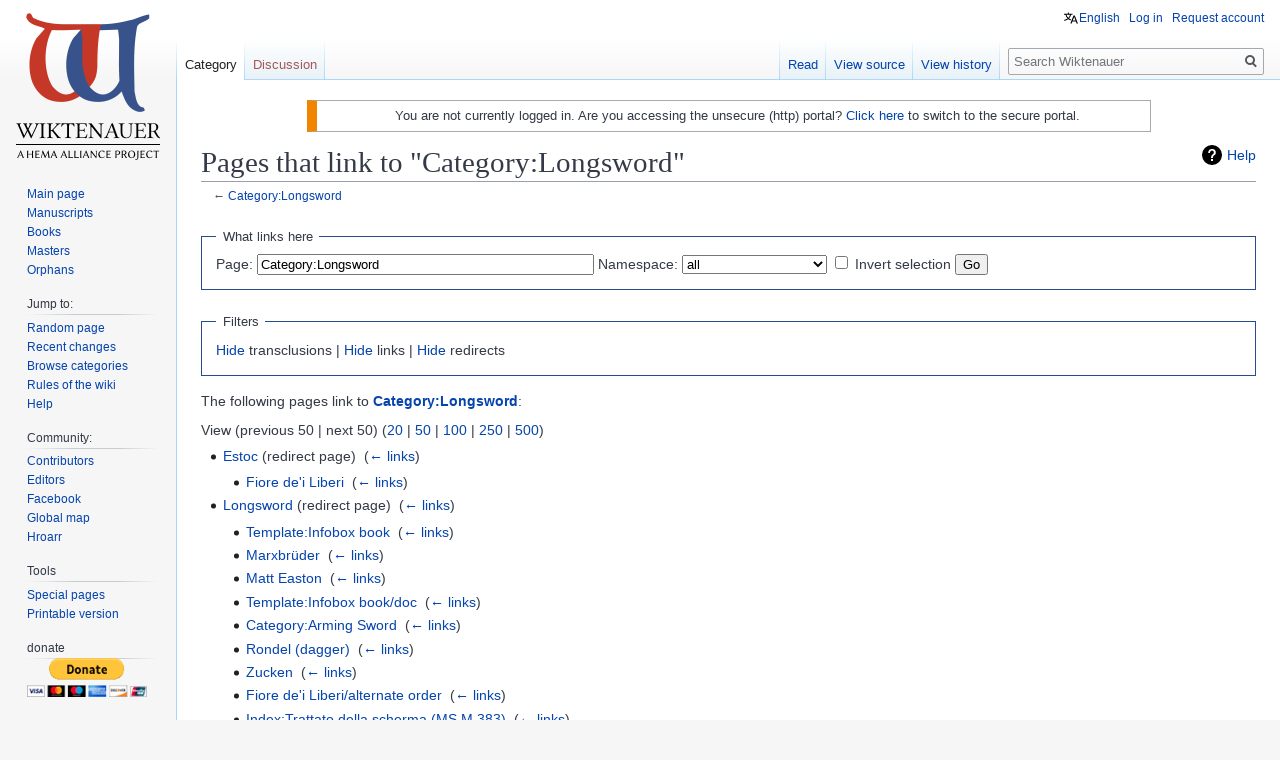

--- FILE ---
content_type: text/html; charset=UTF-8
request_url: https://www.wiktenauer.com/wiki/Special:WhatLinksHere/Category:Longsword
body_size: 13282
content:
<!DOCTYPE html>
<html class="client-nojs" lang="en" dir="ltr">
<head>
<meta charset="UTF-8"/>
<title>Pages that link to "Category:Longsword" ~ Wiktenauer, the world's largest library of HEMA books and manuscripts ~☞ Insquequo omnes gratuiti fiant</title>
<script>document.documentElement.className="client-js";RLCONF={"wgCanonicalNamespace":"Special","wgCanonicalSpecialPageName":"Whatlinkshere","wgNamespaceNumber":-1,"wgPageName":"Special:WhatLinksHere/Category:Longsword","wgTitle":"WhatLinksHere/Category:Longsword","wgCurRevisionId":0,"wgRevisionId":0,"wgArticleId":0,"wgIsArticle":!1,"wgIsRedirect":!1,"wgAction":"view","wgUserName":null,"wgUserGroups":["*"],"wgCategories":[],"wgBreakFrames":!1,"wgPageContentLanguage":"en","wgPageContentModel":"wikitext","wgSeparatorTransformTable":["",""],"wgDigitTransformTable":["",""],"wgDefaultDateFormat":"dmy","wgMonthNames":["","January","February","March","April","May","June","July","August","September","October","November","December"],"wgMonthNamesShort":["","Jan","Feb","Mar","Apr","May","Jun","Jul","Aug","Sep","Oct","Nov","Dec"],"wgRelevantPageName":"Category:Longsword","wgRelevantArticleId":1795,"wgRequestId":"617cb817703fe2de86a72f3c","wgCSPNonce":!1,"wgIsProbablyEditable":!1,
"wgRelevantPageIsProbablyEditable":!1,"wgMediaViewerOnClick":!0,"wgMediaViewerEnabledByDefault":!0,"wgPageFormsTargetName":null,"wgPageFormsAutocompleteValues":[],"wgPageFormsAutocompleteOnAllChars":!1,"wgPageFormsFieldProperties":[],"wgPageFormsCargoFields":[],"wgPageFormsDependentFields":[],"wgPageFormsCalendarValues":[],"wgPageFormsCalendarParams":[],"wgPageFormsCalendarHTML":null,"wgPageFormsGridValues":[],"wgPageFormsGridParams":[],"wgPageFormsContLangYes":null,"wgPageFormsContLangNo":null,"wgPageFormsContLangMonths":[],"wgPageFormsHeightForMinimizingInstances":800,"wgPageFormsShowOnSelect":[],"wgPageFormsScriptPath":"/extensions/PageForms","edgValues":null,"wgPageFormsEDSettings":null,"wgAmericanDates":!1,"wgULSAcceptLanguageList":[],"wgULSCurrentAutonym":"English"};RLSTATE={"site.styles":"ready","noscript":"ready","user.styles":"ready","user":"ready","user.options":"ready","user.tokens":"loading","mediawiki.helplink":"ready","mediawiki.legacy.shared":"ready",
"mediawiki.legacy.commonPrint":"ready","ext.uls.pt":"ready","ext.smw.style":"ready","ext.smw.tooltip.styles":"ready","ext.smw.special.styles":"ready","mediawiki.skinning.interface":"ready","skins.vector.styles":"ready"};RLPAGEMODULES=["site","mediawiki.page.startup","mediawiki.page.ready","mediawiki.searchSuggest","ext.gadget.ReferenceTooltips","ext.gadget.Slideshow","ext.uls.interface","skins.vector.js"];</script>
<script>(RLQ=window.RLQ||[]).push(function(){mw.loader.implement("user.tokens@tffin",function($,jQuery,require,module){/*@nomin*/mw.user.tokens.set({"editToken":"+\\","patrolToken":"+\\","watchToken":"+\\","csrfToken":"+\\"});
});});</script>
<link rel="stylesheet" href="/load.php?lang=en&amp;modules=ext.smw.special.styles%7Cext.smw.style%7Cext.smw.tooltip.styles&amp;only=styles&amp;skin=vector"/>
<link rel="stylesheet" href="/load.php?lang=en&amp;modules=ext.uls.pt%7Cmediawiki.helplink%7Cmediawiki.legacy.commonPrint%2Cshared%7Cmediawiki.skinning.interface%7Cskins.vector.styles&amp;only=styles&amp;skin=vector"/>
<script async="" src="/load.php?lang=en&amp;modules=startup&amp;only=scripts&amp;raw=1&amp;skin=vector"></script>
<meta name="ResourceLoaderDynamicStyles" content=""/>
<link rel="stylesheet" href="/load.php?lang=en&amp;modules=site.styles&amp;only=styles&amp;skin=vector"/>
<meta name="generator" content="MediaWiki 1.34.2"/>
<meta name="robots" content="noindex,nofollow"/>
<link rel="shortcut icon" href="/favicon.ico"/>
<link rel="search" type="application/opensearchdescription+xml" href="/opensearch_desc.php" title="Wiktenauer (en)"/>
<link rel="EditURI" type="application/rsd+xml" href="https://wiktenauer.com/api.php?action=rsd"/>
<link rel="alternate" type="application/atom+xml" title="Wiktenauer Atom feed" href="/index.php?title=Special:RecentChanges&amp;feed=atom"/>
<!--[if lt IE 9]><script src="/resources/lib/html5shiv/html5shiv.js"></script><![endif]-->
</head>
<body class="mediawiki ltr sitedir-ltr mw-hide-empty-elt ns--1 ns-special mw-special-Whatlinkshere page-Special_WhatLinksHere_Category_Longsword rootpage-Special_WhatLinksHere_Category_Longsword skin-vector action-view">
<div id="mw-page-base" class="noprint"></div>
<div id="mw-head-base" class="noprint"></div>
<div id="content" class="mw-body" role="main">
	<a id="top"></a>
	<div id="siteNotice" class="mw-body-content"><div id="localNotice" lang="en" dir="ltr"><table class="plainlinks ambox ambox-content" style="">
<tbody><tr>
<td class="mbox-image">
  <img alt="" src="https://upload.wikimedia.org/wikipedia/commons/f/f4/Ambox_content.png" decoding="async" width="40" height="40" data-file-width="40" data-file-height="40" /></td>
<td class="mbox-text" style=""> You are not currently logged in. Are you accessing the unsecure (http) portal? <a target="_blank" rel="nofollow noreferrer noopener" class="external text" href="https://wiktenauer.com/wiki/Main_Page">Click here</a> to switch to the secure portal. </td>
</tr>
</tbody></table>
<div style="display:none; visibility: hidden; float:right;"><a href="/wiki/File:Wiktenauer_logo.png" class="image"><img alt="Wiktenauer logo.png" src="/images/5/5d/Wiktenauer_logo.png" decoding="async" width="1200" height="1300" data-file-width="1200" data-file-height="1300" /></a></div></div></div>
	<div class="mw-indicators mw-body-content">
<div id="mw-indicator-mw-helplink" class="mw-indicator"><a href="https://www.mediawiki.org/wiki/Special:MyLanguage/Help:What_links_here" target="_blank" class="mw-helplink">Help</a></div>
</div>

	<h1 id="firstHeading" class="firstHeading" lang="en">Pages that link to "Category:Longsword"</h1>
	
	<div id="bodyContent" class="mw-body-content">
		
		<div id="contentSub">← <a href="/wiki/Category:Longsword" title="Category:Longsword">Category:Longsword</a></div>
		
		
		
		<div id="jump-to-nav"></div>
		<a class="mw-jump-link" href="#mw-head">Jump to navigation</a>
		<a class="mw-jump-link" href="#p-search">Jump to search</a>
		<div id="mw-content-text"><form action="/index.php"><input type="hidden" value="Special:WhatLinksHere" name="title"/><fieldset>
<legend>What links here</legend>
<label for="mw-whatlinkshere-target" class="mw-searchInput">Page:</label> <input name="target" size="40" value="Category:Longsword" id="mw-whatlinkshere-target" class="mw-searchInput" /> <label for="namespace">Namespace:</label> <select class="namespaceselector" id="namespace" name="namespace">
<option value="" selected="">all</option>
<option value="0">(Main)</option>
<option value="1">Talk</option>
<option value="2">User</option>
<option value="3">User talk</option>
<option value="4">Wiktenauer</option>
<option value="5">Wiktenauer talk</option>
<option value="6">File</option>
<option value="7">File talk</option>
<option value="8">MediaWiki</option>
<option value="9">MediaWiki talk</option>
<option value="10">Template</option>
<option value="11">Template talk</option>
<option value="12">Help</option>
<option value="13">Help talk</option>
<option value="14">Category</option>
<option value="15">Category talk</option>
<option value="102">Property</option>
<option value="103">Property talk</option>
<option value="106">Form</option>
<option value="107">Form talk</option>
<option value="108">Concept</option>
<option value="109">Concept talk</option>
<option value="112">smw/schema</option>
<option value="113">smw/schema talk</option>
<option value="114">Rule</option>
<option value="115">Rule talk</option>
<option value="250">Page</option>
<option value="251">Page talk</option>
<option value="252">Index</option>
<option value="253">Index talk</option>
<option value="274">Widget</option>
<option value="275">Widget talk</option>
<option value="460">Campaign</option>
<option value="461">Campaign talk</option>
<option value="502">Workbook</option>
<option value="503">Workbook Talk</option>
<option value="504">License</option>
<option value="505">License Talk</option>
<option value="506">Community</option>
<option value="828">Module</option>
<option value="829">Module talk</option>
<option value="1198">Translations</option>
<option value="1199">Translations talk</option>
<option value="2300">Gadget</option>
<option value="2301">Gadget talk</option>
<option value="2302">Gadget definition</option>
<option value="2303">Gadget definition talk</option>
</select> <input name="invert" type="checkbox" value="1" id="nsinvert" title="Check this box to hide links from pages within the selected namespace." /> <label for="nsinvert" title="Check this box to hide links from pages within the selected namespace.">Invert selection</label> <input type="submit" value="Go"/></fieldset></form>
<fieldset>
<legend>Filters</legend>
<a href="/index.php?title=Special:WhatLinksHere/Category:Longsword&amp;hidetrans=1" title="Special:WhatLinksHere/Category:Longsword">Hide</a> transclusions | <a href="/index.php?title=Special:WhatLinksHere/Category:Longsword&amp;hidelinks=1" title="Special:WhatLinksHere/Category:Longsword">Hide</a> links | <a href="/index.php?title=Special:WhatLinksHere/Category:Longsword&amp;hideredirs=1" title="Special:WhatLinksHere/Category:Longsword">Hide</a> redirects
</fieldset>
<p>The following pages link to <strong><a href="/wiki/Category:Longsword" title="Category:Longsword">Category:Longsword</a></strong>:
</p>View (previous 50  |  next 50) (<a href="/index.php?title=Special:WhatLinksHere/Category:Longsword&amp;limit=20" title="Special:WhatLinksHere/Category:Longsword">20</a> | <a href="/index.php?title=Special:WhatLinksHere/Category:Longsword&amp;limit=50" title="Special:WhatLinksHere/Category:Longsword">50</a> | <a href="/index.php?title=Special:WhatLinksHere/Category:Longsword&amp;limit=100" title="Special:WhatLinksHere/Category:Longsword">100</a> | <a href="/index.php?title=Special:WhatLinksHere/Category:Longsword&amp;limit=250" title="Special:WhatLinksHere/Category:Longsword">250</a> | <a href="/index.php?title=Special:WhatLinksHere/Category:Longsword&amp;limit=500" title="Special:WhatLinksHere/Category:Longsword">500</a>)<ul id="mw-whatlinkshere-list"><li><a href="/index.php?title=Estoc&amp;redirect=no" class="mw-redirect" title="Estoc">Estoc</a> (redirect page) ‎ <span class="mw-whatlinkshere-tools">(<a href="/index.php?title=Special:WhatLinksHere&amp;target=Estoc" title="Special:WhatLinksHere">← links</a>)</span>
<ul><li><a href="/wiki/Fiore_de%27i_Liberi" title="Fiore de&#039;i Liberi">Fiore de&#039;i Liberi</a>  ‎ <span class="mw-whatlinkshere-tools">(<a href="/index.php?title=Special:WhatLinksHere&amp;target=Fiore+de%27i+Liberi" title="Special:WhatLinksHere">← links</a>)</span></li>
</ul></li><li><a href="/index.php?title=Longsword&amp;redirect=no" class="mw-redirect" title="Longsword">Longsword</a> (redirect page) ‎ <span class="mw-whatlinkshere-tools">(<a href="/index.php?title=Special:WhatLinksHere&amp;target=Longsword" title="Special:WhatLinksHere">← links</a>)</span>
<ul><li><a href="/wiki/Template:Infobox_book" title="Template:Infobox book">Template:Infobox book</a>  ‎ <span class="mw-whatlinkshere-tools">(<a href="/index.php?title=Special:WhatLinksHere&amp;target=Template%3AInfobox+book" title="Special:WhatLinksHere">← links</a>)</span></li>
<li><a href="/wiki/Marxbr%C3%BCder" title="Marxbrüder">Marxbrüder</a>  ‎ <span class="mw-whatlinkshere-tools">(<a href="/index.php?title=Special:WhatLinksHere&amp;target=Marxbr%C3%BCder" title="Special:WhatLinksHere">← links</a>)</span></li>
<li><a href="/wiki/Matt_Easton" title="Matt Easton">Matt Easton</a>  ‎ <span class="mw-whatlinkshere-tools">(<a href="/index.php?title=Special:WhatLinksHere&amp;target=Matt+Easton" title="Special:WhatLinksHere">← links</a>)</span></li>
<li><a href="/wiki/Template:Infobox_book/doc" title="Template:Infobox book/doc">Template:Infobox book/doc</a>  ‎ <span class="mw-whatlinkshere-tools">(<a href="/index.php?title=Special:WhatLinksHere&amp;target=Template%3AInfobox+book%2Fdoc" title="Special:WhatLinksHere">← links</a>)</span></li>
<li><a href="/wiki/Category:Arming_Sword" title="Category:Arming Sword">Category:Arming Sword</a>  ‎ <span class="mw-whatlinkshere-tools">(<a href="/index.php?title=Special:WhatLinksHere&amp;target=Category%3AArming+Sword" title="Special:WhatLinksHere">← links</a>)</span></li>
<li><a href="/wiki/Rondel_(dagger)" title="Rondel (dagger)">Rondel (dagger)</a>  ‎ <span class="mw-whatlinkshere-tools">(<a href="/index.php?title=Special:WhatLinksHere&amp;target=Rondel+%28dagger%29" title="Special:WhatLinksHere">← links</a>)</span></li>
<li><a href="/wiki/Zucken" title="Zucken">Zucken</a>  ‎ <span class="mw-whatlinkshere-tools">(<a href="/index.php?title=Special:WhatLinksHere&amp;target=Zucken" title="Special:WhatLinksHere">← links</a>)</span></li>
<li><a href="/wiki/Fiore_de%27i_Liberi/alternate_order" title="Fiore de&#039;i Liberi/alternate order">Fiore de&#039;i Liberi/alternate order</a>  ‎ <span class="mw-whatlinkshere-tools">(<a href="/index.php?title=Special:WhatLinksHere&amp;target=Fiore+de%27i+Liberi%2Falternate+order" title="Special:WhatLinksHere">← links</a>)</span></li>
<li><a href="/wiki/Index:Tratt%E2%80%8Dato_della_sch%E2%80%8Derma_(MS_M.383)" title="Index:Tratt‍ato della sch‍erma (MS M.383)">Index:Tratt‍ato della sch‍erma (MS M.383)</a>  ‎ <span class="mw-whatlinkshere-tools">(<a href="/index.php?title=Special:WhatLinksHere&amp;target=Index%3ATratt%E2%80%8Dato+della+sch%E2%80%8Derma+%28MS+M.383%29" title="Special:WhatLinksHere">← links</a>)</span></li>
<li><a href="/wiki/Index:Fior_di_Battaglia_(MS_Ludwig_XV_13)" title="Index:Fior di Battaglia (MS Ludwig XV 13)">Index:Fior di Battaglia (MS Ludwig XV 13)</a>  ‎ <span class="mw-whatlinkshere-tools">(<a href="/index.php?title=Special:WhatLinksHere&amp;target=Index%3AFior+di+Battaglia+%28MS+Ludwig+XV+13%29" title="Special:WhatLinksHere">← links</a>)</span></li>
<li><a href="/wiki/Index:Flos_Duellatorum_(Pisani_Dossi_MS)" title="Index:Flos Duellatorum (Pisani Dossi MS)">Index:Flos Duellatorum (Pisani Dossi MS)</a>  ‎ <span class="mw-whatlinkshere-tools">(<a href="/index.php?title=Special:WhatLinksHere&amp;target=Index%3AFlos+Duellatorum+%28Pisani+Dossi+MS%29" title="Special:WhatLinksHere">← links</a>)</span></li>
<li><a href="/wiki/Index:Florius_de_Arte_Luctandi_(MS_Latin_11269)" title="Index:Florius de Arte Luctandi (MS Latin 11269)">Index:Florius de Arte Luctandi (MS Latin 11269)</a>  ‎ <span class="mw-whatlinkshere-tools">(<a href="/index.php?title=Special:WhatLinksHere&amp;target=Index%3AFlorius+de+Arte+Luctandi+%28MS+Latin+11269%29" title="Special:WhatLinksHere">← links</a>)</span></li>
<li><a href="/wiki/Index:De_Arte_Gladiatoria_Dimicandi_(MS_Vitt.Em.1324)" title="Index:De Arte Gladiatoria Dimicandi (MS Vitt.Em.1324)">Index:De Arte Gladiatoria Dimicandi (MS Vitt.Em.1324)</a>  ‎ <span class="mw-whatlinkshere-tools">(<a href="/index.php?title=Special:WhatLinksHere&amp;target=Index%3ADe+Arte+Gladiatoria+Dimicandi+%28MS+Vitt.Em.1324%29" title="Special:WhatLinksHere">← links</a>)</span></li>
<li><a href="/wiki/Index:Pol_Hausbuch_(MS_3227a)" title="Index:Pol Hausbuch (MS 3227a)">Index:Pol Hausbuch (MS 3227a)</a>  ‎ <span class="mw-whatlinkshere-tools">(<a href="/index.php?title=Special:WhatLinksHere&amp;target=Index%3APol+Hausbuch+%28MS+3227a%29" title="Special:WhatLinksHere">← links</a>)</span></li>
<li><a href="/wiki/Index:Man_yt_Wol_(MS_Harley_3542)" title="Index:Man yt Wol (MS Harley 3542)">Index:Man yt Wol (MS Harley 3542)</a>  ‎ <span class="mw-whatlinkshere-tools">(<a href="/index.php?title=Special:WhatLinksHere&amp;target=Index%3AMan+yt+Wol+%28MS+Harley+3542%29" title="Special:WhatLinksHere">← links</a>)</span></li>
<li><a href="/wiki/Index:Talhoffer_Fechtbuch_(Cod.icon._394a)" title="Index:Talhoffer Fechtbuch (Cod.icon. 394a)">Index:Talhoffer Fechtbuch (Cod.icon. 394a)</a>  ‎ <span class="mw-whatlinkshere-tools">(<a href="/index.php?title=Special:WhatLinksHere&amp;target=Index%3ATalhoffer+Fechtbuch+%28Cod.icon.+394a%29" title="Special:WhatLinksHere">← links</a>)</span></li>
<li><a href="/wiki/Index:Talhoffer_Fechtbuch_(Cod.Ser.Nov.2978)" title="Index:Talhoffer Fechtbuch (Cod.Ser.Nov.2978)">Index:Talhoffer Fechtbuch (Cod.Ser.Nov.2978)</a>  ‎ <span class="mw-whatlinkshere-tools">(<a href="/index.php?title=Special:WhatLinksHere&amp;target=Index%3ATalhoffer+Fechtbuch+%28Cod.Ser.Nov.2978%29" title="Special:WhatLinksHere">← links</a>)</span></li>
<li><a href="/wiki/Index:Cotton_MS_Titus_A_XXV" title="Index:Cotton MS Titus A XXV">Index:Cotton MS Titus A XXV</a>  ‎ <span class="mw-whatlinkshere-tools">(<a href="/index.php?title=Special:WhatLinksHere&amp;target=Index%3ACotton+MS+Titus+A+XXV" title="Special:WhatLinksHere">← links</a>)</span></li>
<li><a href="/wiki/Index:Paulus_Kal_Fechtbuch_(M.A.M._Kal_MS)" title="Index:Paulus Kal Fechtbuch (M.A.M. Kal MS)">Index:Paulus Kal Fechtbuch (M.A.M. Kal MS)</a>  ‎ <span class="mw-whatlinkshere-tools">(<a href="/index.php?title=Special:WhatLinksHere&amp;target=Index%3APaulus+Kal+Fechtbuch+%28M.A.M.+Kal+MS%29" title="Special:WhatLinksHere">← links</a>)</span></li>
<li><a href="/wiki/Index:Wolfenb%C3%BCttel_Picture_Book_(Cod.Guelf.78.2_Aug.2%C2%BA)" title="Index:Wolfenbüttel Picture Book (Cod.Guelf.78.2 Aug.2º)">Index:Wolfenbüttel Picture Book (Cod.Guelf.78.2 Aug.2º)</a>  ‎ <span class="mw-whatlinkshere-tools">(<a href="/index.php?title=Special:WhatLinksHere&amp;target=Index%3AWolfenb%C3%BCttel+Picture+Book+%28Cod.Guelf.78.2+Aug.2%C2%BA%29" title="Special:WhatLinksHere">← links</a>)</span></li>
<li><a href="/wiki/Index:Kunste_Zu_Ritterlicher_Were_(MS_KK5012)" title="Index:Kunste Zu Ritterlicher Were (MS KK5012)">Index:Kunste Zu Ritterlicher Were (MS KK5012)</a>  ‎ <span class="mw-whatlinkshere-tools">(<a href="/index.php?title=Special:WhatLinksHere&amp;target=Index%3AKunste+Zu+Ritterlicher+Were+%28MS+KK5012%29" title="Special:WhatLinksHere">← links</a>)</span></li>
<li><a href="/wiki/Index:Cluny_Fechtbuch_(Cl._23842)" title="Index:Cluny Fechtbuch (Cl. 23842)">Index:Cluny Fechtbuch (Cl. 23842)</a>  ‎ <span class="mw-whatlinkshere-tools">(<a href="/index.php?title=Special:WhatLinksHere&amp;target=Index%3ACluny+Fechtbuch+%28Cl.+23842%29" title="Special:WhatLinksHere">← links</a>)</span></li>
<li><a href="/wiki/Index:Johan_Liechtnawers_Fechtbuch_geschriebenn_(MS_Dresd.C.487)" title="Index:Johan Liechtnawers Fechtbuch geschriebenn (MS Dresd.C.487)">Index:Johan Liechtnawers Fechtbuch geschriebenn (MS Dresd.C.487)</a>  ‎ <span class="mw-whatlinkshere-tools">(<a href="/index.php?title=Special:WhatLinksHere&amp;target=Index%3AJohan+Liechtnawers+Fechtbuch+geschriebenn+%28MS+Dresd.C.487%29" title="Special:WhatLinksHere">← links</a>)</span></li>
<li><a href="/wiki/Index:Glasgow_Fechtbuch_(MS_E.1939.65.341)" title="Index:Glasgow Fechtbuch (MS E.1939.65.341)">Index:Glasgow Fechtbuch (MS E.1939.65.341)</a>  ‎ <span class="mw-whatlinkshere-tools">(<a href="/index.php?title=Special:WhatLinksHere&amp;target=Index%3AGlasgow+Fechtbuch+%28MS+E.1939.65.341%29" title="Special:WhatLinksHere">← links</a>)</span></li>
<li><a href="/wiki/Index:Oplodidaskalia_sive_Armorvm_Tractandorvm_Meditatio_Alberti_Dvreri_(MS_26-232)" title="Index:Oplodidaskalia sive Armorvm Tractandorvm Meditatio Alberti Dvreri (MS 26-232)">Index:Oplodidaskalia sive Armorvm Tractandorvm Meditatio Alberti Dvreri (MS 26-232)</a>  ‎ <span class="mw-whatlinkshere-tools">(<a href="/index.php?title=Special:WhatLinksHere&amp;target=Index%3AOplodidaskalia+sive+Armorvm+Tractandorvm+Meditatio+Alberti+Dvreri+%28MS+26-232%29" title="Special:WhatLinksHere">← links</a>)</span></li>
<li><a href="/wiki/Index:J%C3%B6rg_Wilhalm_Hutters_kunst_zu_Augspurg_(Cgm_3711)" title="Index:Jörg Wilhalm Hutters kunst zu Augspurg (Cgm 3711)">Index:Jörg Wilhalm Hutters kunst zu Augspurg (Cgm 3711)</a>  ‎ <span class="mw-whatlinkshere-tools">(<a href="/index.php?title=Special:WhatLinksHere&amp;target=Index%3AJ%C3%B6rg+Wilhalm+Hutters+kunst+zu+Augspurg+%28Cgm+3711%29" title="Special:WhatLinksHere">← links</a>)</span></li>
<li><a href="/wiki/Index:Wilhalm/Sollinger_Fechtbuch_(Cod.I.6.2%C2%BA.2)" title="Index:Wilhalm/Sollinger Fechtbuch (Cod.I.6.2º.2)">Index:Wilhalm/Sollinger Fechtbuch (Cod.I.6.2º.2)</a>  ‎ <span class="mw-whatlinkshere-tools">(<a href="/index.php?title=Special:WhatLinksHere&amp;target=Index%3AWilhalm%2FSollinger+Fechtbuch+%28Cod.I.6.2%C2%BA.2%29" title="Special:WhatLinksHere">← links</a>)</span></li>
<li><a href="/wiki/Index:J%C3%B6rg_Breu_Draftbook_(Cod.I.6.2%C2%BA.4)" title="Index:Jörg Breu Draftbook (Cod.I.6.2º.4)">Index:Jörg Breu Draftbook (Cod.I.6.2º.4)</a>  ‎ <span class="mw-whatlinkshere-tools">(<a href="/index.php?title=Special:WhatLinksHere&amp;target=Index%3AJ%C3%B6rg+Breu+Draftbook+%28Cod.I.6.2%C2%BA.4%29" title="Special:WhatLinksHere">← links</a>)</span></li>
<li><a href="/wiki/Index:Ledall_Roll_(Additional_MS_39564)" title="Index:Ledall Roll (Additional MS 39564)">Index:Ledall Roll (Additional MS 39564)</a>  ‎ <span class="mw-whatlinkshere-tools">(<a href="/index.php?title=Special:WhatLinksHere&amp;target=Index%3ALedall+Roll+%28Additional+MS+39564%29" title="Special:WhatLinksHere">← links</a>)</span></li>
<li><a href="/wiki/Index:Hans_Medel_Fechtbuch_(Cod.I.6.2%C2%BA.5)" title="Index:Hans Medel Fechtbuch (Cod.I.6.2º.5)">Index:Hans Medel Fechtbuch (Cod.I.6.2º.5)</a>  ‎ <span class="mw-whatlinkshere-tools">(<a href="/index.php?title=Special:WhatLinksHere&amp;target=Index%3AHans+Medel+Fechtbuch+%28Cod.I.6.2%C2%BA.5%29" title="Special:WhatLinksHere">← links</a>)</span></li>
<li><a href="/wiki/Index:Opus_Amplissimum_de_Arte_Athletica_(MS_Dresd.C.93)" title="Index:Opus Amplissimum de Arte Athletica (MS Dresd.C.93)">Index:Opus Amplissimum de Arte Athletica (MS Dresd.C.93)</a>  ‎ <span class="mw-whatlinkshere-tools">(<a href="/index.php?title=Special:WhatLinksHere&amp;target=Index%3AOpus+Amplissimum+de+Arte+Athletica+%28MS+Dresd.C.93%29" title="Special:WhatLinksHere">← links</a>)</span></li>
<li><a href="/wiki/Index:Codex_Amberger" title="Index:Codex Amberger">Index:Codex Amberger</a>  ‎ <span class="mw-whatlinkshere-tools">(<a href="/index.php?title=Special:WhatLinksHere&amp;target=Index%3ACodex+Amberger" title="Special:WhatLinksHere">← links</a>)</span></li>
<li><a href="/wiki/Index:Opus_Amplissimum_de_Arte_Athletica_(Cod.10825)" title="Index:Opus Amplissimum de Arte Athletica (Cod.10825)">Index:Opus Amplissimum de Arte Athletica (Cod.10825)</a>  ‎ <span class="mw-whatlinkshere-tools">(<a href="/index.php?title=Special:WhatLinksHere&amp;target=Index%3AOpus+Amplissimum+de+Arte+Athletica+%28Cod.10825%29" title="Special:WhatLinksHere">← links</a>)</span></li>
<li><a href="/wiki/Index:Opus_Amplissimum_de_Arte_Athletica_(Cod.icon._393_I)" title="Index:Opus Amplissimum de Arte Athletica (Cod.icon. 393 I)">Index:Opus Amplissimum de Arte Athletica (Cod.icon. 393 I)</a>  ‎ <span class="mw-whatlinkshere-tools">(<a href="/index.php?title=Special:WhatLinksHere&amp;target=Index%3AOpus+Amplissimum+de+Arte+Athletica+%28Cod.icon.+393+I%29" title="Special:WhatLinksHere">← links</a>)</span></li>
<li><a href="/wiki/Index:Rast_Fechtbuch_(Reichsstadt_%22Sch%C3%A4tze%22_Nr._82)" title="Index:Rast Fechtbuch (Reichsstadt &quot;Schätze&quot; Nr. 82)">Index:Rast Fechtbuch (Reichsstadt &quot;Schätze&quot; Nr. 82)</a>  ‎ <span class="mw-whatlinkshere-tools">(<a href="/index.php?title=Special:WhatLinksHere&amp;target=Index%3ARast+Fechtbuch+%28Reichsstadt+%22Sch%C3%A4tze%22+Nr.+82%29" title="Special:WhatLinksHere">← links</a>)</span></li>
<li><a href="/wiki/Index:Joachim_Meyers_F%C3%A4ktbok_(MS_A.4%C2%BA.2)" title="Index:Joachim Meyers Fäktbok (MS A.4º.2)">Index:Joachim Meyers Fäktbok (MS A.4º.2)</a>  ‎ <span class="mw-whatlinkshere-tools">(<a href="/index.php?title=Special:WhatLinksHere&amp;target=Index%3AJoachim+Meyers+F%C3%A4ktbok+%28MS+A.4%C2%BA.2%29" title="Special:WhatLinksHere">← links</a>)</span></li>
<li><a href="/wiki/Index:K%C3%BCnnst_zu_fechten_vonn_dem_Lienhartt_Sollinger_(Cod.Guelf.38.21_Aug.2%C2%BA)" title="Index:Künnst zu fechten vonn dem Lienhartt Sollinger (Cod.Guelf.38.21 Aug.2º)">Index:Künnst zu fechten vonn dem Lienhartt Sollinger (Cod.Guelf.38.21 Aug.2º)</a>  ‎ <span class="mw-whatlinkshere-tools">(<a href="/index.php?title=Special:WhatLinksHere&amp;target=Index%3AK%C3%BCnnst+zu+fechten+vonn+dem+Lienhartt+Sollinger+%28Cod.Guelf.38.21+Aug.2%C2%BA%29" title="Special:WhatLinksHere">← links</a>)</span></li>
<li><a href="/wiki/Index:Die_Blume_des_Kampfes_(Cod.5278)" title="Index:Die Blume des Kampfes (Cod.5278)">Index:Die Blume des Kampfes (Cod.5278)</a>  ‎ <span class="mw-whatlinkshere-tools">(<a href="/index.php?title=Special:WhatLinksHere&amp;target=Index%3ADie+Blume+des+Kampfes+%28Cod.5278%29" title="Special:WhatLinksHere">← links</a>)</span></li>
<li><a href="/wiki/Asociaci%C3%B3n_Galega_de_Esgrima_Antiga" title="Asociación Galega de Esgrima Antiga">Asociación Galega de Esgrima Antiga</a>  ‎ <span class="mw-whatlinkshere-tools">(<a href="/index.php?title=Special:WhatLinksHere&amp;target=Asociaci%C3%B3n+Galega+de+Esgrima+Antiga" title="Special:WhatLinksHere">← links</a>)</span></li>
<li><a href="/wiki/Index:Sciomachia_et_hoplomachia_(MS_Dresd.C.15)" title="Index:Sciomachia et hoplomachia (MS Dresd.C.15)">Index:Sciomachia et hoplomachia (MS Dresd.C.15)</a>  ‎ <span class="mw-whatlinkshere-tools">(<a href="/index.php?title=Special:WhatLinksHere&amp;target=Index%3ASciomachia+et+hoplomachia+%28MS+Dresd.C.15%29" title="Special:WhatLinksHere">← links</a>)</span></li>
<li><a href="/wiki/Index:Oplodidaskalia_sive_Armorvm_Tractandorvm_Meditatio_Alberti_Dvreri_(Cod.1246)" title="Index:Oplodidaskalia sive Armorvm Tractandorvm Meditatio Alberti Dvreri (Cod.1246)">Index:Oplodidaskalia sive Armorvm Tractandorvm Meditatio Alberti Dvreri (Cod.1246)</a>  ‎ <span class="mw-whatlinkshere-tools">(<a href="/index.php?title=Special:WhatLinksHere&amp;target=Index%3AOplodidaskalia+sive+Armorvm+Tractandorvm+Meditatio+Alberti+Dvreri+%28Cod.1246%29" title="Special:WhatLinksHere">← links</a>)</span></li>
<li><a href="/wiki/Index:B%C5%A9ech_von_fechter_Vnnd_Ringst%C3%BCckhen_z%C5%A9_Ross_vnnd_Fuo%C3%9F_(Cod.10799)" title="Index:Bũech von fechter Vnnd Ringstückhen zũ Ross vnnd Fuoß (Cod.10799)">Index:Bũech von fechter Vnnd Ringstückhen zũ Ross vnnd Fuoß (Cod.10799)</a>  ‎ <span class="mw-whatlinkshere-tools">(<a href="/index.php?title=Special:WhatLinksHere&amp;target=Index%3AB%C5%A9ech+von+fechter+Vnnd+Ringst%C3%BCckhen+z%C5%A9+Ross+vnnd+Fuo%C3%9F+%28Cod.10799%29" title="Special:WhatLinksHere">← links</a>)</span></li>
<li><a href="/wiki/Index:Cod.11093" title="Index:Cod.11093">Index:Cod.11093</a>  ‎ <span class="mw-whatlinkshere-tools">(<a href="/index.php?title=Special:WhatLinksHere&amp;target=Index%3ACod.11093" title="Special:WhatLinksHere">← links</a>)</span></li>
<li><a href="/wiki/Academy_of_Historical_Arts" title="Academy of Historical Arts">Academy of Historical Arts</a>  ‎ <span class="mw-whatlinkshere-tools">(<a href="/index.php?title=Special:WhatLinksHere&amp;target=Academy+of+Historical+Arts" title="Special:WhatLinksHere">← links</a>)</span></li>
<li><a href="/wiki/Arte_do_Combate" title="Arte do Combate">Arte do Combate</a>  ‎ <span class="mw-whatlinkshere-tools">(<a href="/index.php?title=Special:WhatLinksHere&amp;target=Arte+do+Combate" title="Special:WhatLinksHere">← links</a>)</span></li>
</ul></li><li><a href="/index.php?title=Long_sword&amp;redirect=no" class="mw-redirect" title="Long sword">Long sword</a> (redirect page) ‎ <span class="mw-whatlinkshere-tools">(<a href="/index.php?title=Special:WhatLinksHere&amp;target=Long+sword" title="Special:WhatLinksHere">← links</a>)</span>
<ul><li><a href="/wiki/Albrecht_D%C3%BCrer" title="Albrecht Dürer">Albrecht Dürer</a>  ‎ <span class="mw-whatlinkshere-tools">(<a href="/index.php?title=Special:WhatLinksHere&amp;target=Albrecht+D%C3%BCrer" title="Special:WhatLinksHere">← links</a>)</span></li>
<li><a href="/wiki/Oplodidaskalia_sive_Armorvm_Tractandorvm_Meditatio_Alberti_Dvreri_(Cod.1246)" title="Oplodidaskalia sive Armorvm Tractandorvm Meditatio Alberti Dvreri (Cod.1246)">Oplodidaskalia sive Armorvm Tractandorvm Meditatio Alberti Dvreri (Cod.1246)</a>  ‎ <span class="mw-whatlinkshere-tools">(<a href="/index.php?title=Special:WhatLinksHere&amp;target=Oplodidaskalia+sive+Armorvm+Tractandorvm+Meditatio+Alberti+Dvreri+%28Cod.1246%29" title="Special:WhatLinksHere">← links</a>)</span></li>
<li><a href="/wiki/Andre_Lignitzer" title="Andre Lignitzer">Andre Lignitzer</a>  ‎ <span class="mw-whatlinkshere-tools">(<a href="/index.php?title=Special:WhatLinksHere&amp;target=Andre+Lignitzer" title="Special:WhatLinksHere">← links</a>)</span></li>
<li><a href="/wiki/Berlin_Picture_Book_(Libr.Pict.A.83)" title="Berlin Picture Book (Libr.Pict.A.83)">Berlin Picture Book (Libr.Pict.A.83)</a>  ‎ <span class="mw-whatlinkshere-tools">(<a href="/index.php?title=Special:WhatLinksHere&amp;target=Berlin+Picture+Book+%28Libr.Pict.A.83%29" title="Special:WhatLinksHere">← links</a>)</span></li>
<li><a href="/wiki/Codex_Amberger" title="Codex Amberger">Codex Amberger</a>  ‎ <span class="mw-whatlinkshere-tools">(<a href="/index.php?title=Special:WhatLinksHere&amp;target=Codex+Amberger" title="Special:WhatLinksHere">← links</a>)</span></li>
<li><a href="/wiki/Starhemberg_Fechtbuch_(Cod.44.A.8)" title="Starhemberg Fechtbuch (Cod.44.A.8)">Starhemberg Fechtbuch (Cod.44.A.8)</a>  ‎ <span class="mw-whatlinkshere-tools">(<a href="/index.php?title=Special:WhatLinksHere&amp;target=Starhemberg+Fechtbuch+%28Cod.44.A.8%29" title="Special:WhatLinksHere">← links</a>)</span></li>
<li><a href="/wiki/Pol_Hausbuch_(MS_3227a)" title="Pol Hausbuch (MS 3227a)">Pol Hausbuch (MS 3227a)</a>  ‎ <span class="mw-whatlinkshere-tools">(<a href="/index.php?title=Special:WhatLinksHere&amp;target=Pol+Hausbuch+%28MS+3227a%29" title="Special:WhatLinksHere">← links</a>)</span></li>
<li><a href="/wiki/Die_Meisterlieder_des_Hans_Folz_(MS_Q.566)" title="Die Meisterlieder des Hans Folz (MS Q.566)">Die Meisterlieder des Hans Folz (MS Q.566)</a>  ‎ <span class="mw-whatlinkshere-tools">(<a href="/index.php?title=Special:WhatLinksHere&amp;target=Die+Meisterlieder+des+Hans+Folz+%28MS+Q.566%29" title="Special:WhatLinksHere">← links</a>)</span></li>
<li><a href="/wiki/Codex_Lew_(Cod.I.6.4%C2%BA.3)" title="Codex Lew (Cod.I.6.4º.3)">Codex Lew (Cod.I.6.4º.3)</a>  ‎ <span class="mw-whatlinkshere-tools">(<a href="/index.php?title=Special:WhatLinksHere&amp;target=Codex+Lew+%28Cod.I.6.4%C2%BA.3%29" title="Special:WhatLinksHere">← links</a>)</span></li>
<li><a href="/wiki/Johan_Liechtnawers_Fechtbuch_geschriebenn_(MS_Dresd.C.487)" title="Johan Liechtnawers Fechtbuch geschriebenn (MS Dresd.C.487)">Johan Liechtnawers Fechtbuch geschriebenn (MS Dresd.C.487)</a>  ‎ <span class="mw-whatlinkshere-tools">(<a href="/index.php?title=Special:WhatLinksHere&amp;target=Johan+Liechtnawers+Fechtbuch+geschriebenn+%28MS+Dresd.C.487%29" title="Special:WhatLinksHere">← links</a>)</span></li>
<li><a href="/wiki/Codex_Speyer_(MS_M.I.29)" title="Codex Speyer (MS M.I.29)">Codex Speyer (MS M.I.29)</a>  ‎ <span class="mw-whatlinkshere-tools">(<a href="/index.php?title=Special:WhatLinksHere&amp;target=Codex+Speyer+%28MS+M.I.29%29" title="Special:WhatLinksHere">← links</a>)</span></li>
<li><a href="/wiki/Bauman_Fechtbuch_(Cod.I.6.4%C2%BA.2)" title="Bauman Fechtbuch (Cod.I.6.4º.2)">Bauman Fechtbuch (Cod.I.6.4º.2)</a>  ‎ <span class="mw-whatlinkshere-tools">(<a href="/index.php?title=Special:WhatLinksHere&amp;target=Bauman+Fechtbuch+%28Cod.I.6.4%C2%BA.2%29" title="Special:WhatLinksHere">← links</a>)</span></li>
<li><a href="/wiki/Sciomachia_et_hoplomachia_(MS_Dresd.C.15)" title="Sciomachia et hoplomachia (MS Dresd.C.15)">Sciomachia et hoplomachia (MS Dresd.C.15)</a>  ‎ <span class="mw-whatlinkshere-tools">(<a href="/index.php?title=Special:WhatLinksHere&amp;target=Sciomachia+et+hoplomachia+%28MS+Dresd.C.15%29" title="Special:WhatLinksHere">← links</a>)</span></li>
<li><a href="/wiki/Der_K%C5%AFnstliche_Fechter_(Theodori_Verolini)" title="Der Kůnstliche Fechter (Theodori Verolini)">Der Kůnstliche Fechter (Theodori Verolini)</a>  ‎ <span class="mw-whatlinkshere-tools">(<a href="/index.php?title=Special:WhatLinksHere&amp;target=Der+K%C5%AFnstliche+Fechter+%28Theodori+Verolini%29" title="Special:WhatLinksHere">← links</a>)</span></li>
<li><a href="/wiki/Die_Blume_des_Kampfes" title="Die Blume des Kampfes">Die Blume des Kampfes</a>  ‎ <span class="mw-whatlinkshere-tools">(<a href="/index.php?title=Special:WhatLinksHere&amp;target=Die+Blume+des+Kampfes" title="Special:WhatLinksHere">← links</a>)</span></li>
<li><a href="/wiki/B%C5%A9ech_von_fechter_Vnnd_Ringst%C3%BCckhen_z%C5%A9_Ross_vnnd_Fuo%C3%9F_(Cod.10799)" title="Bũech von fechter Vnnd Ringstückhen zũ Ross vnnd Fuoß (Cod.10799)">Bũech von fechter Vnnd Ringstückhen zũ Ross vnnd Fuoß (Cod.10799)</a>  ‎ <span class="mw-whatlinkshere-tools">(<a href="/index.php?title=Special:WhatLinksHere&amp;target=B%C5%A9ech+von+fechter+Vnnd+Ringst%C3%BCckhen+z%C5%A9+Ross+vnnd+Fuo%C3%9F+%28Cod.10799%29" title="Special:WhatLinksHere">← links</a>)</span></li>
<li><a href="/wiki/Die_Blume_des_Kampfes_(Cod.5278)" title="Die Blume des Kampfes (Cod.5278)">Die Blume des Kampfes (Cod.5278)</a>  ‎ <span class="mw-whatlinkshere-tools">(<a href="/index.php?title=Special:WhatLinksHere&amp;target=Die+Blume+des+Kampfes+%28Cod.5278%29" title="Special:WhatLinksHere">← links</a>)</span></li>
<li><a href="/wiki/Drey_Wunder" title="Drey Wunder">Drey Wunder</a>  ‎ <span class="mw-whatlinkshere-tools">(<a href="/index.php?title=Special:WhatLinksHere&amp;target=Drey+Wunder" title="Special:WhatLinksHere">← links</a>)</span></li>
<li><a href="/wiki/Eyb_Kriegsbuch_(MS_B.26)" title="Eyb Kriegsbuch (MS B.26)">Eyb Kriegsbuch (MS B.26)</a>  ‎ <span class="mw-whatlinkshere-tools">(<a href="/index.php?title=Special:WhatLinksHere&amp;target=Eyb+Kriegsbuch+%28MS+B.26%29" title="Special:WhatLinksHere">← links</a>)</span></li>
<li><a href="/wiki/Fechtbuch_zu_Ross_und_zu_Fuss_(MS_Var.82)" title="Fechtbuch zu Ross und zu Fuss (MS Var.82)">Fechtbuch zu Ross und zu Fuss (MS Var.82)</a>  ‎ <span class="mw-whatlinkshere-tools">(<a href="/index.php?title=Special:WhatLinksHere&amp;target=Fechtbuch+zu+Ross+und+zu+Fuss+%28MS+Var.82%29" title="Special:WhatLinksHere">← links</a>)</span></li>
<li><a href="/wiki/Fechter_%26_Ringer_(Maarten_van_Heemskerck)" title="Fechter &amp; Ringer (Maarten van Heemskerck)">Fechter &amp; Ringer (Maarten van Heemskerck)</a>  ‎ <span class="mw-whatlinkshere-tools">(<a href="/index.php?title=Special:WhatLinksHere&amp;target=Fechter+%26+Ringer+%28Maarten+van+Heemskerck%29" title="Special:WhatLinksHere">← links</a>)</span></li>
<li><a href="/wiki/Wolfenb%C3%BCttel_Picture_Book_(Cod.Guelf.78.2_Aug.2%C2%BA)" title="Wolfenbüttel Picture Book (Cod.Guelf.78.2 Aug.2º)">Wolfenbüttel Picture Book (Cod.Guelf.78.2 Aug.2º)</a>  ‎ <span class="mw-whatlinkshere-tools">(<a href="/index.php?title=Special:WhatLinksHere&amp;target=Wolfenb%C3%BCttel+Picture+Book+%28Cod.Guelf.78.2+Aug.2%C2%BA%29" title="Special:WhatLinksHere">← links</a>)</span></li>
<li><a href="/wiki/Cluny_Fechtbuch_(Cl._23842)" title="Cluny Fechtbuch (Cl. 23842)">Cluny Fechtbuch (Cl. 23842)</a>  ‎ <span class="mw-whatlinkshere-tools">(<a href="/index.php?title=Special:WhatLinksHere&amp;target=Cluny+Fechtbuch+%28Cl.+23842%29" title="Special:WhatLinksHere">← links</a>)</span></li>
<li><a href="/wiki/Glasgow_Fechtbuch_(MS_E.1939.65.341)" title="Glasgow Fechtbuch (MS E.1939.65.341)">Glasgow Fechtbuch (MS E.1939.65.341)</a>  ‎ <span class="mw-whatlinkshere-tools">(<a href="/index.php?title=Special:WhatLinksHere&amp;target=Glasgow+Fechtbuch+%28MS+E.1939.65.341%29" title="Special:WhatLinksHere">← links</a>)</span></li>
<li><a href="/wiki/Goliath_Fechtbuch_(MS_Germ.Quart.2020)" title="Goliath Fechtbuch (MS Germ.Quart.2020)">Goliath Fechtbuch (MS Germ.Quart.2020)</a>  ‎ <span class="mw-whatlinkshere-tools">(<a href="/index.php?title=Special:WhatLinksHere&amp;target=Goliath+Fechtbuch+%28MS+Germ.Quart.2020%29" title="Special:WhatLinksHere">← links</a>)</span></li>
<li><a href="/wiki/Gregor_Erhart_Fechtbuch_(MS_E.1939.65.354)" title="Gregor Erhart Fechtbuch (MS E.1939.65.354)">Gregor Erhart Fechtbuch (MS E.1939.65.354)</a>  ‎ <span class="mw-whatlinkshere-tools">(<a href="/index.php?title=Special:WhatLinksHere&amp;target=Gregor+Erhart+Fechtbuch+%28MS+E.1939.65.354%29" title="Special:WhatLinksHere">← links</a>)</span></li>
<li><a href="/wiki/Hans_Medel_Fechtbuch_(Cod.I.6.2%C2%BA.5)" title="Hans Medel Fechtbuch (Cod.I.6.2º.5)">Hans Medel Fechtbuch (Cod.I.6.2º.5)</a>  ‎ <span class="mw-whatlinkshere-tools">(<a href="/index.php?title=Special:WhatLinksHere&amp;target=Hans+Medel+Fechtbuch+%28Cod.I.6.2%C2%BA.5%29" title="Special:WhatLinksHere">← links</a>)</span></li>
<li><a href="/wiki/Joachim_Meyers_F%C3%A4ktbok_(MS_A.4%C2%BA.2)" title="Joachim Meyers Fäktbok (MS A.4º.2)">Joachim Meyers Fäktbok (MS A.4º.2)</a>  ‎ <span class="mw-whatlinkshere-tools">(<a href="/index.php?title=Special:WhatLinksHere&amp;target=Joachim+Meyers+F%C3%A4ktbok+%28MS+A.4%C2%BA.2%29" title="Special:WhatLinksHere">← links</a>)</span></li>
<li><a href="/wiki/Joachim_Meyer" title="Joachim Meyer">Joachim Meyer</a>  ‎ <span class="mw-whatlinkshere-tools">(<a href="/index.php?title=Special:WhatLinksHere&amp;target=Joachim+Meyer" title="Special:WhatLinksHere">← links</a>)</span></li>
<li><a href="/wiki/Lew" title="Lew">Lew</a>  ‎ <span class="mw-whatlinkshere-tools">(<a href="/index.php?title=Special:WhatLinksHere&amp;target=Lew" title="Special:WhatLinksHere">← links</a>)</span></li>
<li><a href="/wiki/J%C3%B6rg_Wilhalm_Hutters_kunst_zu_Augspurg_(Cgm_3711)" title="Jörg Wilhalm Hutters kunst zu Augspurg (Cgm 3711)">Jörg Wilhalm Hutters kunst zu Augspurg (Cgm 3711)</a>  ‎ <span class="mw-whatlinkshere-tools">(<a href="/index.php?title=Special:WhatLinksHere&amp;target=J%C3%B6rg+Wilhalm+Hutters+kunst+zu+Augspurg+%28Cgm+3711%29" title="Special:WhatLinksHere">← links</a>)</span></li>
<li><a href="/wiki/Krumphaw" title="Krumphaw">Krumphaw</a>  ‎ <span class="mw-whatlinkshere-tools">(<a href="/index.php?title=Special:WhatLinksHere&amp;target=Krumphaw" title="Special:WhatLinksHere">← links</a>)</span></li>
<li><a href="/wiki/Kunste_Zu_Ritterlicher_Were_(MS_KK5012)" title="Kunste Zu Ritterlicher Were (MS KK5012)">Kunste Zu Ritterlicher Were (MS KK5012)</a>  ‎ <span class="mw-whatlinkshere-tools">(<a href="/index.php?title=Special:WhatLinksHere&amp;target=Kunste+Zu+Ritterlicher+Were+%28MS+KK5012%29" title="Special:WhatLinksHere">← links</a>)</span></li>
<li><a href="/wiki/Maister_Liechtenawers_Kunstbuech_(Cgm_3712)" title="Maister Liechtenawers Kunstbuech (Cgm 3712)">Maister Liechtenawers Kunstbuech (Cgm 3712)</a>  ‎ <span class="mw-whatlinkshere-tools">(<a href="/index.php?title=Special:WhatLinksHere&amp;target=Maister+Liechtenawers+Kunstbuech+%28Cgm+3712%29" title="Special:WhatLinksHere">← links</a>)</span></li>
<li><a href="/wiki/Marxbr%C3%BCder" title="Marxbrüder">Marxbrüder</a>  ‎ <span class="mw-whatlinkshere-tools">(<a href="/index.php?title=Special:WhatLinksHere&amp;target=Marxbr%C3%BCder" title="Special:WhatLinksHere">← links</a>)</span></li>
<li><a href="/wiki/Nicola%C3%BCs" title="Nicolaüs">Nicolaüs</a>  ‎ <span class="mw-whatlinkshere-tools">(<a href="/index.php?title=Special:WhatLinksHere&amp;target=Nicola%C3%BCs" title="Special:WhatLinksHere">← links</a>)</span></li>
<li><a href="/wiki/Other_Masters_(14th_Century)" title="Other Masters (14th Century)">Other Masters (14th Century)</a>  ‎ <span class="mw-whatlinkshere-tools">(<a href="/index.php?title=Special:WhatLinksHere&amp;target=Other+Masters+%2814th+Century%29" title="Special:WhatLinksHere">← links</a>)</span></li>
<li><a href="/wiki/Paulus_Kal_Fechtbuch_(Cgm_1507)" title="Paulus Kal Fechtbuch (Cgm 1507)">Paulus Kal Fechtbuch (Cgm 1507)</a>  ‎ <span class="mw-whatlinkshere-tools">(<a href="/index.php?title=Special:WhatLinksHere&amp;target=Paulus+Kal+Fechtbuch+%28Cgm+1507%29" title="Special:WhatLinksHere">← links</a>)</span></li>
<li><a href="/wiki/Paulus_Kal_Fechtbuch_(MS_1825)" title="Paulus Kal Fechtbuch (MS 1825)">Paulus Kal Fechtbuch (MS 1825)</a>  ‎ <span class="mw-whatlinkshere-tools">(<a href="/index.php?title=Special:WhatLinksHere&amp;target=Paulus+Kal+Fechtbuch+%28MS+1825%29" title="Special:WhatLinksHere">← links</a>)</span></li>
<li><a href="/wiki/Paulus_Kal_Fechtbuch_(MS_Chart.B.1021)" title="Paulus Kal Fechtbuch (MS Chart.B.1021)">Paulus Kal Fechtbuch (MS Chart.B.1021)</a>  ‎ <span class="mw-whatlinkshere-tools">(<a href="/index.php?title=Special:WhatLinksHere&amp;target=Paulus+Kal+Fechtbuch+%28MS+Chart.B.1021%29" title="Special:WhatLinksHere">← links</a>)</span></li>
<li><a href="/wiki/Paulus_Kal_Fechtbuch_(MS_KK5126)" title="Paulus Kal Fechtbuch (MS KK5126)">Paulus Kal Fechtbuch (MS KK5126)</a>  ‎ <span class="mw-whatlinkshere-tools">(<a href="/index.php?title=Special:WhatLinksHere&amp;target=Paulus+Kal+Fechtbuch+%28MS+KK5126%29" title="Special:WhatLinksHere">← links</a>)</span></li>
<li><a href="/wiki/Schilhaw" title="Schilhaw">Schilhaw</a>  ‎ <span class="mw-whatlinkshere-tools">(<a href="/index.php?title=Special:WhatLinksHere&amp;target=Schilhaw" title="Special:WhatLinksHere">← links</a>)</span></li>
<li><a href="/wiki/Schwabenspiegel_Codex_(Cgm_558)" title="Schwabenspiegel Codex (Cgm 558)">Schwabenspiegel Codex (Cgm 558)</a>  ‎ <span class="mw-whatlinkshere-tools">(<a href="/index.php?title=Special:WhatLinksHere&amp;target=Schwabenspiegel+Codex+%28Cgm+558%29" title="Special:WhatLinksHere">← links</a>)</span></li>
<li><a href="/wiki/Solothurner_Fechtbuch_(Cod.S.554)" title="Solothurner Fechtbuch (Cod.S.554)">Solothurner Fechtbuch (Cod.S.554)</a>  ‎ <span class="mw-whatlinkshere-tools">(<a href="/index.php?title=Special:WhatLinksHere&amp;target=Solothurner+Fechtbuch+%28Cod.S.554%29" title="Special:WhatLinksHere">← links</a>)</span></li>
<li><a href="/wiki/Talhoffer_Fechtbuch_(2%C2%BA_Col.MS.Philos.61)" title="Talhoffer Fechtbuch (2º Col.MS.Philos.61)">Talhoffer Fechtbuch (2º Col.MS.Philos.61)</a>  ‎ <span class="mw-whatlinkshere-tools">(<a href="/index.php?title=Special:WhatLinksHere&amp;target=Talhoffer+Fechtbuch+%282%C2%BA+Col.MS.Philos.61%29" title="Special:WhatLinksHere">← links</a>)</span></li>
<li><a href="/wiki/Talhoffer_Fechtbuch_(Cod.icon._394a)" title="Talhoffer Fechtbuch (Cod.icon. 394a)">Talhoffer Fechtbuch (Cod.icon. 394a)</a>  ‎ <span class="mw-whatlinkshere-tools">(<a href="/index.php?title=Special:WhatLinksHere&amp;target=Talhoffer+Fechtbuch+%28Cod.icon.+394a%29" title="Special:WhatLinksHere">← links</a>)</span></li>
<li><a href="/wiki/Talhoffer_Fechtbuch_(MS_26.236)" title="Talhoffer Fechtbuch (MS 26.236)">Talhoffer Fechtbuch (MS 26.236)</a>  ‎ <span class="mw-whatlinkshere-tools">(<a href="/index.php?title=Special:WhatLinksHere&amp;target=Talhoffer+Fechtbuch+%28MS+26.236%29" title="Special:WhatLinksHere">← links</a>)</span></li>
<li><a href="/wiki/Talhoffer_Fechtbuch_(MS_Chart.A.558)" title="Talhoffer Fechtbuch (MS Chart.A.558)">Talhoffer Fechtbuch (MS Chart.A.558)</a>  ‎ <span class="mw-whatlinkshere-tools">(<a href="/index.php?title=Special:WhatLinksHere&amp;target=Talhoffer+Fechtbuch+%28MS+Chart.A.558%29" title="Special:WhatLinksHere">← links</a>)</span></li>
<li><a href="/wiki/Talhoffer_Fechtbuch_(MS_Thott.290.2%C2%BA)" title="Talhoffer Fechtbuch (MS Thott.290.2º)">Talhoffer Fechtbuch (MS Thott.290.2º)</a>  ‎ <span class="mw-whatlinkshere-tools">(<a href="/index.php?title=Special:WhatLinksHere&amp;target=Talhoffer+Fechtbuch+%28MS+Thott.290.2%C2%BA%29" title="Special:WhatLinksHere">← links</a>)</span></li>
<li><a href="/wiki/Zornhaw" title="Zornhaw">Zornhaw</a>  ‎ <span class="mw-whatlinkshere-tools">(<a href="/index.php?title=Special:WhatLinksHere&amp;target=Zornhaw" title="Special:WhatLinksHere">← links</a>)</span></li>
<li><a href="/wiki/Twerhaw" title="Twerhaw">Twerhaw</a>  ‎ <span class="mw-whatlinkshere-tools">(<a href="/index.php?title=Special:WhatLinksHere&amp;target=Twerhaw" title="Special:WhatLinksHere">← links</a>)</span></li>
<li><a href="/wiki/J%C3%B6rg_Wilhalm" title="Jörg Wilhalm">Jörg Wilhalm</a>  ‎ <span class="mw-whatlinkshere-tools">(<a href="/index.php?title=Special:WhatLinksHere&amp;target=J%C3%B6rg+Wilhalm" title="Special:WhatLinksHere">← links</a>)</span></li>
<li><a href="/wiki/Sigmund_ain_Ringeck" title="Sigmund ain Ringeck">Sigmund ain Ringeck</a>  ‎ <span class="mw-whatlinkshere-tools">(<a href="/index.php?title=Special:WhatLinksHere&amp;target=Sigmund+ain+Ringeck" title="Special:WhatLinksHere">← links</a>)</span></li>
<li><a href="/wiki/K%C3%BCnnst_zu_fechten_vonn_dem_Lienhartt_Sollinger_(Cod.Guelf.38.21_Aug.2%C2%BA)" title="Künnst zu fechten vonn dem Lienhartt Sollinger (Cod.Guelf.38.21 Aug.2º)">Künnst zu fechten vonn dem Lienhartt Sollinger (Cod.Guelf.38.21 Aug.2º)</a>  ‎ <span class="mw-whatlinkshere-tools">(<a href="/index.php?title=Special:WhatLinksHere&amp;target=K%C3%BCnnst+zu+fechten+vonn+dem+Lienhartt+Sollinger+%28Cod.Guelf.38.21+Aug.2%C2%BA%29" title="Special:WhatLinksHere">← links</a>)</span></li>
<li><a href="/wiki/Scheitelhaw" title="Scheitelhaw">Scheitelhaw</a>  ‎ <span class="mw-whatlinkshere-tools">(<a href="/index.php?title=Special:WhatLinksHere&amp;target=Scheitelhaw" title="Special:WhatLinksHere">← links</a>)</span></li>
<li><a href="/wiki/Index:Goliath_Fechtbuch_(MS_Germ.Quart.2020)" title="Index:Goliath Fechtbuch (MS Germ.Quart.2020)">Index:Goliath Fechtbuch (MS Germ.Quart.2020)</a>  ‎ <span class="mw-whatlinkshere-tools">(<a href="/index.php?title=Special:WhatLinksHere&amp;target=Index%3AGoliath+Fechtbuch+%28MS+Germ.Quart.2020%29" title="Special:WhatLinksHere">← links</a>)</span></li>
<li><a href="/wiki/Index:Pol_Hausbuch_(MS_3227a)" title="Index:Pol Hausbuch (MS 3227a)">Index:Pol Hausbuch (MS 3227a)</a>  ‎ <span class="mw-whatlinkshere-tools">(<a href="/index.php?title=Special:WhatLinksHere&amp;target=Index%3APol+Hausbuch+%28MS+3227a%29" title="Special:WhatLinksHere">← links</a>)</span></li>
<li><a href="/wiki/Index:Talhoffer_Fechtbuch_(MS_Chart.A.558)" title="Index:Talhoffer Fechtbuch (MS Chart.A.558)">Index:Talhoffer Fechtbuch (MS Chart.A.558)</a>  ‎ <span class="mw-whatlinkshere-tools">(<a href="/index.php?title=Special:WhatLinksHere&amp;target=Index%3ATalhoffer+Fechtbuch+%28MS+Chart.A.558%29" title="Special:WhatLinksHere">← links</a>)</span></li>
<li><a href="/wiki/Index:Starhemberg_Fechtbuch_(Cod.44.A.8)" title="Index:Starhemberg Fechtbuch (Cod.44.A.8)">Index:Starhemberg Fechtbuch (Cod.44.A.8)</a>  ‎ <span class="mw-whatlinkshere-tools">(<a href="/index.php?title=Special:WhatLinksHere&amp;target=Index%3AStarhemberg+Fechtbuch+%28Cod.44.A.8%29" title="Special:WhatLinksHere">← links</a>)</span></li>
<li><a href="/wiki/Index:Schwabenspiegel_Codex_(Cgm_558)" title="Index:Schwabenspiegel Codex (Cgm 558)">Index:Schwabenspiegel Codex (Cgm 558)</a>  ‎ <span class="mw-whatlinkshere-tools">(<a href="/index.php?title=Special:WhatLinksHere&amp;target=Index%3ASchwabenspiegel+Codex+%28Cgm+558%29" title="Special:WhatLinksHere">← links</a>)</span></li>
<li><a href="/wiki/Index:Codex_Speyer_(MS_M.I.29)" title="Index:Codex Speyer (MS M.I.29)">Index:Codex Speyer (MS M.I.29)</a>  ‎ <span class="mw-whatlinkshere-tools">(<a href="/index.php?title=Special:WhatLinksHere&amp;target=Index%3ACodex+Speyer+%28MS+M.I.29%29" title="Special:WhatLinksHere">← links</a>)</span></li>
<li><a href="/wiki/Index:Eyb_Kriegsbuch_(MS_B.26)" title="Index:Eyb Kriegsbuch (MS B.26)">Index:Eyb Kriegsbuch (MS B.26)</a>  ‎ <span class="mw-whatlinkshere-tools">(<a href="/index.php?title=Special:WhatLinksHere&amp;target=Index%3AEyb+Kriegsbuch+%28MS+B.26%29" title="Special:WhatLinksHere">← links</a>)</span></li>
<li><a href="/wiki/Index:Berlin_Picture_Book_(Libr.Pict.A.83)" title="Index:Berlin Picture Book (Libr.Pict.A.83)">Index:Berlin Picture Book (Libr.Pict.A.83)</a>  ‎ <span class="mw-whatlinkshere-tools">(<a href="/index.php?title=Special:WhatLinksHere&amp;target=Index%3ABerlin+Picture+Book+%28Libr.Pict.A.83%29" title="Special:WhatLinksHere">← links</a>)</span></li>
<li><a href="/wiki/Index:Gregor_Erhart_Fechtbuch_(MS_E.1939.65.354)" title="Index:Gregor Erhart Fechtbuch (MS E.1939.65.354)">Index:Gregor Erhart Fechtbuch (MS E.1939.65.354)</a>  ‎ <span class="mw-whatlinkshere-tools">(<a href="/index.php?title=Special:WhatLinksHere&amp;target=Index%3AGregor+Erhart+Fechtbuch+%28MS+E.1939.65.354%29" title="Special:WhatLinksHere">← links</a>)</span></li>
<li><a href="/wiki/Index:Rast_Fechtbuch_(Reichsstadt_%22Sch%C3%A4tze%22_Nr._82)" title="Index:Rast Fechtbuch (Reichsstadt &quot;Schätze&quot; Nr. 82)">Index:Rast Fechtbuch (Reichsstadt &quot;Schätze&quot; Nr. 82)</a>  ‎ <span class="mw-whatlinkshere-tools">(<a href="/index.php?title=Special:WhatLinksHere&amp;target=Index%3ARast+Fechtbuch+%28Reichsstadt+%22Sch%C3%A4tze%22+Nr.+82%29" title="Special:WhatLinksHere">← links</a>)</span></li>
<li><a href="/wiki/Index:Maister_Liechtenawers_Kunstbuech_(Cgm_3712)" title="Index:Maister Liechtenawers Kunstbuech (Cgm 3712)">Index:Maister Liechtenawers Kunstbuech (Cgm 3712)</a>  ‎ <span class="mw-whatlinkshere-tools">(<a href="/index.php?title=Special:WhatLinksHere&amp;target=Index%3AMaister+Liechtenawers+Kunstbuech+%28Cgm+3712%29" title="Special:WhatLinksHere">← links</a>)</span></li>
<li><a href="/wiki/Index:Fechtbuch_zu_Ross_und_zu_Fuss_(MS_Var.82)" title="Index:Fechtbuch zu Ross und zu Fuss (MS Var.82)">Index:Fechtbuch zu Ross und zu Fuss (MS Var.82)</a>  ‎ <span class="mw-whatlinkshere-tools">(<a href="/index.php?title=Special:WhatLinksHere&amp;target=Index%3AFechtbuch+zu+Ross+und+zu+Fuss+%28MS+Var.82%29" title="Special:WhatLinksHere">← links</a>)</span></li>
<li><a href="/wiki/Index:Ergrundung_Ritterlicher_Kunst_der_Fechterey_(Andre_Paurenfeyndt)_1516.pdf" title="Index:Ergrundung Ritterlicher Kunst der Fechterey (Andre Paurenfeyndt) 1516.pdf">Index:Ergrundung Ritterlicher Kunst der Fechterey (Andre Paurenfeyndt) 1516.pdf</a>  ‎ <span class="mw-whatlinkshere-tools">(<a href="/index.php?title=Special:WhatLinksHere&amp;target=Index%3AErgrundung+Ritterlicher+Kunst+der+Fechterey+%28Andre+Paurenfeyndt%29+1516.pdf" title="Special:WhatLinksHere">← links</a>)</span></li>
<li><a href="/wiki/Falkner_Turnierbuch" title="Falkner Turnierbuch">Falkner Turnierbuch</a>  ‎ <span class="mw-whatlinkshere-tools">(<a href="/index.php?title=Special:WhatLinksHere&amp;target=Falkner+Turnierbuch" title="Special:WhatLinksHere">← links</a>)</span></li>
<li><a href="/wiki/Joachim_Meyers_Fechtbuch_(MS_Bibl._2465)" title="Joachim Meyers Fechtbuch (MS Bibl. 2465)">Joachim Meyers Fechtbuch (MS Bibl. 2465)</a>  ‎ <span class="mw-whatlinkshere-tools">(<a href="/index.php?title=Special:WhatLinksHere&amp;target=Joachim+Meyers+Fechtbuch+%28MS+Bibl.+2465%29" title="Special:WhatLinksHere">← links</a>)</span></li>
<li><a href="/wiki/Index:Joachim_Meyers_Fechtbuch_(MS_Bibl._2465)" title="Index:Joachim Meyers Fechtbuch (MS Bibl. 2465)">Index:Joachim Meyers Fechtbuch (MS Bibl. 2465)</a>  ‎ <span class="mw-whatlinkshere-tools">(<a href="/index.php?title=Special:WhatLinksHere&amp;target=Index%3AJoachim+Meyers+Fechtbuch+%28MS+Bibl.+2465%29" title="Special:WhatLinksHere">← links</a>)</span></li>
<li><a href="/wiki/Pirckheimer%27s_Fechtbuch_(Pirckh.Papp.353)" title="Pirckheimer&#039;s Fechtbuch (Pirckh.Papp.353)">Pirckheimer&#039;s Fechtbuch (Pirckh.Papp.353)</a>  ‎ <span class="mw-whatlinkshere-tools">(<a href="/index.php?title=Special:WhatLinksHere&amp;target=Pirckheimer%27s+Fechtbuch+%28Pirckh.Papp.353%29" title="Special:WhatLinksHere">← links</a>)</span></li>
</ul></li><li><a href="/index.php?title=Long_Sword&amp;redirect=no" class="mw-redirect" title="Long Sword">Long Sword</a> (redirect page) ‎ <span class="mw-whatlinkshere-tools">(<a href="/index.php?title=Special:WhatLinksHere&amp;target=Long+Sword" title="Special:WhatLinksHere">← links</a>)</span>
<ul><li><a href="/wiki/Kunste_Zu_Ritterlicher_Were_(MS_KK5012)" title="Kunste Zu Ritterlicher Were (MS KK5012)">Kunste Zu Ritterlicher Were (MS KK5012)</a>  ‎ <span class="mw-whatlinkshere-tools">(<a href="/index.php?title=Special:WhatLinksHere&amp;target=Kunste+Zu+Ritterlicher+Were+%28MS+KK5012%29" title="Special:WhatLinksHere">← links</a>)</span></li>
<li><a href="/wiki/Paulus_Kal_Fechtbuch_(M.A.M._Kal_MS)" title="Paulus Kal Fechtbuch (M.A.M. Kal MS)">Paulus Kal Fechtbuch (M.A.M. Kal MS)</a>  ‎ <span class="mw-whatlinkshere-tools">(<a href="/index.php?title=Special:WhatLinksHere&amp;target=Paulus+Kal+Fechtbuch+%28M.A.M.+Kal+MS%29" title="Special:WhatLinksHere">← links</a>)</span></li>
</ul></li><li><a href="/index.php?title=Two-handed_sword&amp;redirect=no" class="mw-redirect" title="Two-handed sword">Two-handed sword</a> (redirect page) ‎ <span class="mw-whatlinkshere-tools">(<a href="/index.php?title=Special:WhatLinksHere&amp;target=Two-handed+sword" title="Special:WhatLinksHere">← links</a>)</span>
<ul><li><a href="/wiki/Cotton_MS_Titus_A_XXV" title="Cotton MS Titus A XXV">Cotton MS Titus A XXV</a>  ‎ <span class="mw-whatlinkshere-tools">(<a href="/index.php?title=Special:WhatLinksHere&amp;target=Cotton+MS+Titus+A+XXV" title="Special:WhatLinksHere">← links</a>)</span></li>
<li><a href="/wiki/Heinrich_von_Gunterrodt" title="Heinrich von Gunterrodt">Heinrich von Gunterrodt</a>  ‎ <span class="mw-whatlinkshere-tools">(<a href="/index.php?title=Special:WhatLinksHere&amp;target=Heinrich+von+Gunterrodt" title="Special:WhatLinksHere">← links</a>)</span></li>
<li><a href="/wiki/Man_yt_Wol_(MS_Harley_3542)" title="Man yt Wol (MS Harley 3542)">Man yt Wol (MS Harley 3542)</a>  ‎ <span class="mw-whatlinkshere-tools">(<a href="/index.php?title=Special:WhatLinksHere&amp;target=Man+yt+Wol+%28MS+Harley+3542%29" title="Special:WhatLinksHere">← links</a>)</span></li>
</ul></li></ul>View (previous 50  |  next 50) (<a href="/index.php?title=Special:WhatLinksHere/Category:Longsword&amp;limit=20" title="Special:WhatLinksHere/Category:Longsword">20</a> | <a href="/index.php?title=Special:WhatLinksHere/Category:Longsword&amp;limit=50" title="Special:WhatLinksHere/Category:Longsword">50</a> | <a href="/index.php?title=Special:WhatLinksHere/Category:Longsword&amp;limit=100" title="Special:WhatLinksHere/Category:Longsword">100</a> | <a href="/index.php?title=Special:WhatLinksHere/Category:Longsword&amp;limit=250" title="Special:WhatLinksHere/Category:Longsword">250</a> | <a href="/index.php?title=Special:WhatLinksHere/Category:Longsword&amp;limit=500" title="Special:WhatLinksHere/Category:Longsword">500</a>)</div>
		
		<div class="printfooter">Retrieved from "<a dir="ltr" href="https://wiktenauer.com/wiki/Special:WhatLinksHere/Category:Longsword">https://wiktenauer.com/wiki/Special:WhatLinksHere/Category:Longsword</a>"</div>
		
		<div id="catlinks" class="catlinks catlinks-allhidden" data-mw="interface"></div>
		<div class="visualClear"></div>
		
	</div>
</div>


		<div id="mw-navigation">
			<h2>Navigation menu</h2>
			<div id="mw-head">
									<div id="p-personal" role="navigation" aria-labelledby="p-personal-label">
						<h3 id="p-personal-label">Personal tools</h3>
						<ul>
							<li id="pt-uls" class="active"><a href="#" class="uls-trigger">English</a></li><li id="pt-login"><a href="/index.php?title=Special:UserLogin&amp;returnto=Special%3AWhatLinksHere%2FCategory%3ALongsword" title="You are encouraged to log in; however, it is not mandatory [o]" accesskey="o">Log in</a></li><li id="pt-createaccount"><a href="/wiki/Special:RequestAccount" title="You are encouraged to create an account and log in; however, it is not mandatory">Request account</a></li>						</ul>
					</div>
									<div id="left-navigation">
										<div id="p-namespaces" role="navigation" class="vectorTabs" aria-labelledby="p-namespaces-label">
						<h3 id="p-namespaces-label">Namespaces</h3>
						<ul>
							<li id="ca-nstab-category" class="selected"><span><a href="/wiki/Category:Longsword" title="View the category page [c]" accesskey="c">Category</a></span></li><li id="ca-talk" class="new"><span><a href="/index.php?title=Category_talk:Longsword&amp;action=edit&amp;redlink=1" rel="discussion" title="Discussion about the content page (page does not exist) [t]" accesskey="t">Discussion</a></span></li>						</ul>
					</div>
										<div id="p-variants" role="navigation" class="vectorMenu emptyPortlet" aria-labelledby="p-variants-label">
												<input type="checkbox" class="vectorMenuCheckbox" aria-labelledby="p-variants-label" />
						<h3 id="p-variants-label">
							<span>Variants</span>
						</h3>
						<ul class="menu">
													</ul>
					</div>
									</div>
				<div id="right-navigation">
										<div id="p-views" role="navigation" class="vectorTabs" aria-labelledby="p-views-label">
						<h3 id="p-views-label">Views</h3>
						<ul>
							<li id="ca-view" class="collapsible"><span><a href="/wiki/Category:Longsword">Read</a></span></li><li id="ca-viewsource" class="collapsible"><span><a href="/index.php?title=Category:Longsword&amp;action=edit" title="This page is protected.&#10;You can view its source [e]" accesskey="e">View source</a></span></li><li id="ca-history" class="collapsible"><span><a href="/index.php?title=Category:Longsword&amp;action=history" title="Past revisions of this page [h]" accesskey="h">View history</a></span></li>						</ul>
					</div>
										<div id="p-cactions" role="navigation" class="vectorMenu emptyPortlet" aria-labelledby="p-cactions-label">
						<input type="checkbox" class="vectorMenuCheckbox" aria-labelledby="p-cactions-label" />
						<h3 id="p-cactions-label"><span>More</span></h3>
						<ul class="menu">
													</ul>
					</div>
										<div id="p-search" role="search">
						<h3>
							<label for="searchInput">Search</label>
						</h3>
						<form action="/index.php" id="searchform">
							<div id="simpleSearch">
								<input type="search" name="search" placeholder="Search Wiktenauer" title="Search Wiktenauer [f]" accesskey="f" id="searchInput"/><input type="hidden" value="Special:Search" name="title"/><input type="submit" name="fulltext" value="Search" title="Search the pages for this text" id="mw-searchButton" class="searchButton mw-fallbackSearchButton"/><input type="submit" name="go" value="Go" title="Go to a page with this exact name if it exists" id="searchButton" class="searchButton"/>							</div>
						</form>
					</div>
									</div>
			</div>
			<div id="mw-panel">
				<div id="p-logo" role="banner"><a class="mw-wiki-logo" href="/wiki/Main_Page" title="Visit the main page"></a></div>
						<div class="portal" role="navigation" id="p-Navigation:" aria-labelledby="p-Navigation:-label">
			<h3 id="p-Navigation:-label">Navigation:</h3>
			<div class="body">
								<ul>
					<li id="n-Main-page"><a href="/wiki/Main_Page">Main page</a></li><li id="n-Manuscripts"><a href="/wiki/Manuscripts">Manuscripts</a></li><li id="n-Books"><a href="/wiki/Books">Books</a></li><li id="n-Masters"><a href="/wiki/Masters">Masters</a></li><li id="n-Orphans"><a href="/wiki/Category:Orphan_Treatise">Orphans</a></li>				</ul>
							</div>
		</div>
			<div class="portal" role="navigation" id="p-Jump_to:" aria-labelledby="p-Jump_to:-label">
			<h3 id="p-Jump_to:-label">Jump to:</h3>
			<div class="body">
								<ul>
					<li id="n-randompage"><a href="/wiki/Special:Random" title="Load a random page [x]" accesskey="x">Random page</a></li><li id="n-recentchanges"><a href="/wiki/Special:RecentChanges" title="A list of recent changes in the wiki [r]" accesskey="r">Recent changes</a></li><li id="n-Browse-categories"><a href="/wiki/Category:Categories">Browse categories</a></li><li id="n-Rules-of-the-wiki"><a href="/wiki/Rules">Rules of the wiki</a></li><li id="n-help"><a href="https://www.mediawiki.org/wiki/Special:MyLanguage/Help:Contents" target="_blank" title="The place to find out">Help</a></li>				</ul>
							</div>
		</div>
			<div class="portal" role="navigation" id="p-Community:" aria-labelledby="p-Community:-label">
			<h3 id="p-Community:-label">Community:</h3>
			<div class="body">
								<ul>
					<li id="n-Contributors"><a href="/wiki/Wiktenauer:Gesellschaft_Wiktenauers">Contributors</a></li><li id="n-Editors"><a href="/wiki/Special:ListUsers">Editors</a></li><li id="n-Facebook"><a href="https://www.facebook.com/Wiktenauer/" rel="nofollow" target="_blank">Facebook</a></li><li id="n-Global-map"><a href="https://www.hemaalliance.com/club-finders" rel="nofollow" target="_blank">Global map</a></li><li id="n-Hroarr"><a href="http://www.hroarr.com/" rel="nofollow" target="_blank">Hroarr</a></li>				</ul>
							</div>
		</div>
			<div class="portal" role="navigation" id="p-tb" aria-labelledby="p-tb-label">
			<h3 id="p-tb-label">Tools</h3>
			<div class="body">
								<ul>
					<li id="t-specialpages"><a href="/wiki/Special:SpecialPages" title="A list of all special pages [q]" accesskey="q">Special pages</a></li><li id="t-print"><a href="/index.php?title=Special:WhatLinksHere/Category:Longsword&amp;printable=yes" rel="alternate" title="Printable version of this page [p]" accesskey="p">Printable version</a></li>				</ul>
							</div>
		</div>
			<div class="portal" role="navigation" id="p-donate" aria-labelledby="p-donate-label">
			<h3 id="p-donate-label">donate</h3>
			<div class="body">
				<form action="https://www.paypal.com/cgi-bin/webscr" method="post" id="donate-form">
<input type="hidden" name="cmd" value="_s-xclick">
<input type="hidden" name="hosted_button_id" value="MBT2WC9YMASJU">
<input type="image" src="https://www.paypalobjects.com/en_US/i/btn/btn_donateCC_LG.gif" border="0" name="submit" alt="PayPal - The safer, easier way to pay online!" style="width:120px;">
<img alt="" border="0" src="https://www.paypalobjects.com/en_US/i/scr/pixel.gif" width="1" height="1">
</form>			</div>
		</div>
				</div>
		</div>
				<div id="footer" role="contentinfo">
						<ul id="footer-places">
								<li id="footer-places-privacy"><a href="/wiki/Wiktenauer:Privacy_policy" title="Wiktenauer:Privacy policy">Privacy policy</a></li>
								<li id="footer-places-about"><a href="/wiki/Wiktenauer:About" title="Wiktenauer:About">About Wiktenauer</a></li>
								<li id="footer-places-disclaimer"><a href="/wiki/Wiktenauer:General_disclaimer" class="mw-redirect" title="Wiktenauer:General disclaimer">Copyright and licensing information</a></li>
							</ul>
										<ul id="footer-icons" class="noprint">
										<li id="footer-poweredbyico">
						<a href="https://www.mediawiki.org/" target="_blank"><img src="/resources/assets/poweredby_mediawiki_88x31.png" alt="Powered by MediaWiki" srcset="/resources/assets/poweredby_mediawiki_132x47.png 1.5x, /resources/assets/poweredby_mediawiki_176x62.png 2x" width="88" height="31"/></a><a href="http://hemaalliance.com/" target="_blank"><img src="/alliance-button.png" alt="HEMA Alliance" width="88" height="31"/></a><a href="https://www.semantic-mediawiki.org/wiki/Semantic_MediaWiki" target="_blank"><img src="[data-uri]" alt="Powered by Semantic MediaWiki" class="smw-footer" width="88" height="31"/></a>					</li>
									</ul>
						<div style="clear: both;"></div>
		</div>
		

<script>
  (function(i,s,o,g,r,a,m){i['GoogleAnalyticsObject']=r;i[r]=i[r]||function(){
  (i[r].q=i[r].q||[]).push(arguments)},i[r].l=1*new Date();a=s.createElement(o),
  m=s.getElementsByTagName(o)[0];a.async=1;a.src=g;m.parentNode.insertBefore(a,m)
  })(window,document,'script','//www.google-analytics.com/analytics.js','ga');

  ga('create', 'UA-37686258-1', 'auto');
  ga('set', 'anonymizeIp', true);
  ga('send', 'pageview');

</script>

<script>(RLQ=window.RLQ||[]).push(function(){mw.config.set({"wgBackendResponseTime":52});});</script>
</body>
</html>
